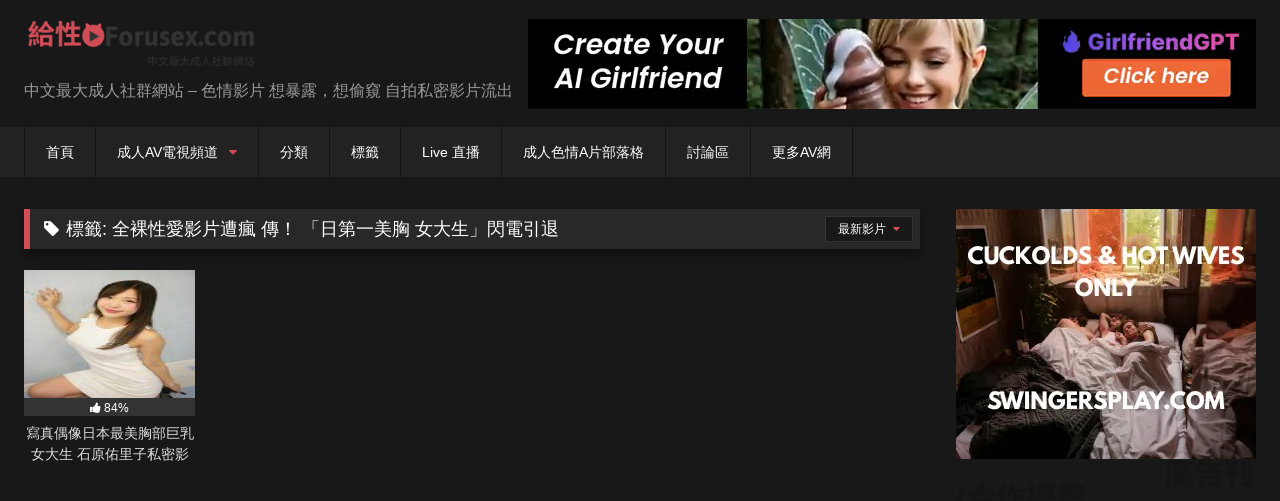

--- FILE ---
content_type: text/html; charset=UTF-8
request_url: https://forusex.com/fs/tag/%e5%85%a8%e8%a3%b8%e6%80%a7%e6%84%9b%e5%bd%b1%e7%89%87%e9%81%ad%e7%98%8b-%e5%82%b3%ef%bc%81-%e3%80%8c%e6%97%a5%e7%ac%ac%e4%b8%80%e7%be%8e%e8%83%b8-%e5%a5%b3%e5%a4%a7%e7%94%9f%e3%80%8d%e9%96%83
body_size: 13069
content:
<!DOCTYPE html>


<html dir="ltr" lang="zh-TW">
<head>
<meta charset="UTF-8">
<meta content='width=device-width, initial-scale=1.0, maximum-scale=1.0, user-scalable=0' name='viewport' />
	<meta name="juicyads-site-verification" content="6dd9c73596b1542f61eefd5888904bc5">
<link rel="profile" href="https://gmpg.org/xfn/11">
<link rel="icon" href="
https://forusex.com/wp-content/uploads/2018/07/forusexlogo4848.png">




<style>
	.post-thumbnail {
		padding-bottom: 75%;
	}
	.post-thumbnail .wpst-trailer,
	.post-thumbnail img {
		object-fit: fill;
	}

	.video-debounce-bar {
		background: #d24d57!important;
	}

			
			#site-navigation {
			background: #222222;
		}
	
	.site-title a {
		font-family: Open Sans;
		font-size: 36px;
	}
	.site-branding .logo img {
		max-width: 350px;
		max-height: 90px;
		margin-top: 0px;
		margin-left: 0px;
	}
	a,
	.site-title a i,
	.thumb-block:hover .rating-bar i,
	.categories-list .thumb-block:hover .entry-header .cat-title:before,
	.required,
	.like #more:hover i,
	.dislike #less:hover i,
	.top-bar i:hover,
	.main-navigation .menu-item-has-children > a:after,
	.menu-toggle i,
	.main-navigation.toggled li:hover > a,
	.main-navigation.toggled li.focus > a,
	.main-navigation.toggled li.current_page_item > a,
	.main-navigation.toggled li.current-menu-item > a,
	#filters .filters-select:after,
	.morelink i,
	.top-bar .membership a i,
	.thumb-block:hover .photos-count i {
		color: #d24d57;
	}
	button,
	.button,
	input[type="button"],
	input[type="reset"],
	input[type="submit"],
	.label,
	.pagination ul li a.current,
	.pagination ul li a:hover,
	body #filters .label.secondary.active,
	.label.secondary:hover,
	.main-navigation li:hover > a,
	.main-navigation li.focus > a,
	.main-navigation li.current_page_item > a,
	.main-navigation li.current-menu-item > a,
	.widget_categories ul li a:hover,
	.comment-reply-link,
	a.tag-cloud-link:hover,
	.template-actors li a:hover {
		border-color: #d24d57!important;
		background-color: #d24d57!important;
	}
	.rating-bar-meter,
	.vjs-play-progress,
	#filters .filters-options span:hover,
	.bx-wrapper .bx-controls-direction a,
	.top-bar .social-share a:hover,
	.thumb-block:hover span.hd-video,
	.featured-carousel .slide a:hover span.hd-video,
	.appContainer .ctaButton {
		background-color: #d24d57!important;
	}
	#video-tabs button.tab-link.active,
	.title-block,
	.widget-title,
	.page-title,
	.page .entry-title,
	.comments-title,
	.comment-reply-title,
	.morelink:hover {
		border-color: #d24d57!important;
	}

	/* Small desktops ----------- */
	@media only screen  and (min-width : 64.001em) and (max-width : 84em) {
		#main .thumb-block {
			width: 20%!important;
		}
	}

	/* Desktops and laptops ----------- */
	@media only screen  and (min-width : 84.001em) {
		#main .thumb-block {
			width: 20%!important;
		}
	}

</style>





<title>全裸性愛影片遭瘋 傳！ 「日第一美胸 女大生」閃電引退 | 給性 Forusex.com</title>
	<style>img:is([sizes="auto" i], [sizes^="auto," i]) { contain-intrinsic-size: 3000px 1500px }</style>
	
		
	<meta name="robots" content="max-snippet:-1, max-image-preview:large, max-video-preview:-1" />
	<link rel="canonical" href="https://forusex.com/fs/tag/%e5%85%a8%e8%a3%b8%e6%80%a7%e6%84%9b%e5%bd%b1%e7%89%87%e9%81%ad%e7%98%8b-%e5%82%b3%ef%bc%81-%e3%80%8c%e6%97%a5%e7%ac%ac%e4%b8%80%e7%be%8e%e8%83%b8-%e5%a5%b3%e5%a4%a7%e7%94%9f%e3%80%8d%e9%96%83" />
	<meta name="generator" content="All in One SEO (AIOSEO) 4.9.3" />
		<script type="application/ld+json" class="aioseo-schema">
			{"@context":"https:\/\/schema.org","@graph":[{"@type":"BreadcrumbList","@id":"https:\/\/forusex.com\/fs\/tag\/%e5%85%a8%e8%a3%b8%e6%80%a7%e6%84%9b%e5%bd%b1%e7%89%87%e9%81%ad%e7%98%8b-%e5%82%b3%ef%bc%81-%e3%80%8c%e6%97%a5%e7%ac%ac%e4%b8%80%e7%be%8e%e8%83%b8-%e5%a5%b3%e5%a4%a7%e7%94%9f%e3%80%8d%e9%96%83#breadcrumblist","itemListElement":[{"@type":"ListItem","@id":"https:\/\/forusex.com#listItem","position":1,"name":"Home","item":"https:\/\/forusex.com","nextItem":{"@type":"ListItem","@id":"https:\/\/forusex.com\/fs\/tag\/%e5%85%a8%e8%a3%b8%e6%80%a7%e6%84%9b%e5%bd%b1%e7%89%87%e9%81%ad%e7%98%8b-%e5%82%b3%ef%bc%81-%e3%80%8c%e6%97%a5%e7%ac%ac%e4%b8%80%e7%be%8e%e8%83%b8-%e5%a5%b3%e5%a4%a7%e7%94%9f%e3%80%8d%e9%96%83#listItem","name":"\u5168\u88f8\u6027\u611b\u5f71\u7247\u906d\u760b \u50b3\uff01 \u300c\u65e5\u7b2c\u4e00\u7f8e\u80f8 \u5973\u5927\u751f\u300d\u9583\u96fb\u5f15\u9000"}},{"@type":"ListItem","@id":"https:\/\/forusex.com\/fs\/tag\/%e5%85%a8%e8%a3%b8%e6%80%a7%e6%84%9b%e5%bd%b1%e7%89%87%e9%81%ad%e7%98%8b-%e5%82%b3%ef%bc%81-%e3%80%8c%e6%97%a5%e7%ac%ac%e4%b8%80%e7%be%8e%e8%83%b8-%e5%a5%b3%e5%a4%a7%e7%94%9f%e3%80%8d%e9%96%83#listItem","position":2,"name":"\u5168\u88f8\u6027\u611b\u5f71\u7247\u906d\u760b \u50b3\uff01 \u300c\u65e5\u7b2c\u4e00\u7f8e\u80f8 \u5973\u5927\u751f\u300d\u9583\u96fb\u5f15\u9000","previousItem":{"@type":"ListItem","@id":"https:\/\/forusex.com#listItem","name":"Home"}}]},{"@type":"CollectionPage","@id":"https:\/\/forusex.com\/fs\/tag\/%e5%85%a8%e8%a3%b8%e6%80%a7%e6%84%9b%e5%bd%b1%e7%89%87%e9%81%ad%e7%98%8b-%e5%82%b3%ef%bc%81-%e3%80%8c%e6%97%a5%e7%ac%ac%e4%b8%80%e7%be%8e%e8%83%b8-%e5%a5%b3%e5%a4%a7%e7%94%9f%e3%80%8d%e9%96%83#collectionpage","url":"https:\/\/forusex.com\/fs\/tag\/%e5%85%a8%e8%a3%b8%e6%80%a7%e6%84%9b%e5%bd%b1%e7%89%87%e9%81%ad%e7%98%8b-%e5%82%b3%ef%bc%81-%e3%80%8c%e6%97%a5%e7%ac%ac%e4%b8%80%e7%be%8e%e8%83%b8-%e5%a5%b3%e5%a4%a7%e7%94%9f%e3%80%8d%e9%96%83","name":"\u5168\u88f8\u6027\u611b\u5f71\u7247\u906d\u760b \u50b3\uff01 \u300c\u65e5\u7b2c\u4e00\u7f8e\u80f8 \u5973\u5927\u751f\u300d\u9583\u96fb\u5f15\u9000 | \u7d66\u6027 Forusex.com","inLanguage":"zh-TW","isPartOf":{"@id":"https:\/\/forusex.com\/#website"},"breadcrumb":{"@id":"https:\/\/forusex.com\/fs\/tag\/%e5%85%a8%e8%a3%b8%e6%80%a7%e6%84%9b%e5%bd%b1%e7%89%87%e9%81%ad%e7%98%8b-%e5%82%b3%ef%bc%81-%e3%80%8c%e6%97%a5%e7%ac%ac%e4%b8%80%e7%be%8e%e8%83%b8-%e5%a5%b3%e5%a4%a7%e7%94%9f%e3%80%8d%e9%96%83#breadcrumblist"}},{"@type":"Organization","@id":"https:\/\/forusex.com\/#organization","name":"\u7d66\u6027 Forusex.com","description":"\u4e2d\u6587\u6700\u5927\u6210\u4eba\u793e\u7fa4\u7db2\u7ad9 - \u8272\u60c5\u5f71\u7247 \u60f3\u66b4\u9732\uff0c\u60f3\u5077\u7aba \u81ea\u62cd\u79c1\u5bc6\u5f71\u7247\u6d41\u51fa","url":"https:\/\/forusex.com\/"},{"@type":"WebSite","@id":"https:\/\/forusex.com\/#website","url":"https:\/\/forusex.com\/","name":"\u7d66\u6027 Forusex.com","description":"\u4e2d\u6587\u6700\u5927\u6210\u4eba\u793e\u7fa4\u7db2\u7ad9 - \u8272\u60c5\u5f71\u7247 \u60f3\u66b4\u9732\uff0c\u60f3\u5077\u7aba \u81ea\u62cd\u79c1\u5bc6\u5f71\u7247\u6d41\u51fa","inLanguage":"zh-TW","publisher":{"@id":"https:\/\/forusex.com\/#organization"}}]}
		</script>
		

<link rel='dns-prefetch' href='//static.addtoany.com' />
<link rel="alternate" type="application/rss+xml" title="訂閱《給性 Forusex.com》&raquo; 資訊提供" href="https://forusex.com/feed" />
<link rel='stylesheet' id='wp-block-library-css' href='https://forusex.com/wp-includes/css/dist/block-library/style.min.css' type='text/css' media='all' />
<style id='classic-theme-styles-inline-css' type='text/css'>
/*! This file is auto-generated */
.wp-block-button__link{color:#fff;background-color:#32373c;border-radius:9999px;box-shadow:none;text-decoration:none;padding:calc(.667em + 2px) calc(1.333em + 2px);font-size:1.125em}.wp-block-file__button{background:#32373c;color:#fff;text-decoration:none}
</style>
<link rel='stylesheet' id='aioseo/css/src/vue/standalone/blocks/table-of-contents/global.scss-css' href='https://forusex.com/wp-content/plugins/all-in-one-seo-pack/dist/Lite/assets/css/table-of-contents/global.e90f6d47.css' type='text/css' media='all' />
<style id='global-styles-inline-css' type='text/css'>
:root{--wp--preset--aspect-ratio--square: 1;--wp--preset--aspect-ratio--4-3: 4/3;--wp--preset--aspect-ratio--3-4: 3/4;--wp--preset--aspect-ratio--3-2: 3/2;--wp--preset--aspect-ratio--2-3: 2/3;--wp--preset--aspect-ratio--16-9: 16/9;--wp--preset--aspect-ratio--9-16: 9/16;--wp--preset--color--black: #000000;--wp--preset--color--cyan-bluish-gray: #abb8c3;--wp--preset--color--white: #ffffff;--wp--preset--color--pale-pink: #f78da7;--wp--preset--color--vivid-red: #cf2e2e;--wp--preset--color--luminous-vivid-orange: #ff6900;--wp--preset--color--luminous-vivid-amber: #fcb900;--wp--preset--color--light-green-cyan: #7bdcb5;--wp--preset--color--vivid-green-cyan: #00d084;--wp--preset--color--pale-cyan-blue: #8ed1fc;--wp--preset--color--vivid-cyan-blue: #0693e3;--wp--preset--color--vivid-purple: #9b51e0;--wp--preset--gradient--vivid-cyan-blue-to-vivid-purple: linear-gradient(135deg,rgba(6,147,227,1) 0%,rgb(155,81,224) 100%);--wp--preset--gradient--light-green-cyan-to-vivid-green-cyan: linear-gradient(135deg,rgb(122,220,180) 0%,rgb(0,208,130) 100%);--wp--preset--gradient--luminous-vivid-amber-to-luminous-vivid-orange: linear-gradient(135deg,rgba(252,185,0,1) 0%,rgba(255,105,0,1) 100%);--wp--preset--gradient--luminous-vivid-orange-to-vivid-red: linear-gradient(135deg,rgba(255,105,0,1) 0%,rgb(207,46,46) 100%);--wp--preset--gradient--very-light-gray-to-cyan-bluish-gray: linear-gradient(135deg,rgb(238,238,238) 0%,rgb(169,184,195) 100%);--wp--preset--gradient--cool-to-warm-spectrum: linear-gradient(135deg,rgb(74,234,220) 0%,rgb(151,120,209) 20%,rgb(207,42,186) 40%,rgb(238,44,130) 60%,rgb(251,105,98) 80%,rgb(254,248,76) 100%);--wp--preset--gradient--blush-light-purple: linear-gradient(135deg,rgb(255,206,236) 0%,rgb(152,150,240) 100%);--wp--preset--gradient--blush-bordeaux: linear-gradient(135deg,rgb(254,205,165) 0%,rgb(254,45,45) 50%,rgb(107,0,62) 100%);--wp--preset--gradient--luminous-dusk: linear-gradient(135deg,rgb(255,203,112) 0%,rgb(199,81,192) 50%,rgb(65,88,208) 100%);--wp--preset--gradient--pale-ocean: linear-gradient(135deg,rgb(255,245,203) 0%,rgb(182,227,212) 50%,rgb(51,167,181) 100%);--wp--preset--gradient--electric-grass: linear-gradient(135deg,rgb(202,248,128) 0%,rgb(113,206,126) 100%);--wp--preset--gradient--midnight: linear-gradient(135deg,rgb(2,3,129) 0%,rgb(40,116,252) 100%);--wp--preset--font-size--small: 13px;--wp--preset--font-size--medium: 20px;--wp--preset--font-size--large: 36px;--wp--preset--font-size--x-large: 42px;--wp--preset--spacing--20: 0.44rem;--wp--preset--spacing--30: 0.67rem;--wp--preset--spacing--40: 1rem;--wp--preset--spacing--50: 1.5rem;--wp--preset--spacing--60: 2.25rem;--wp--preset--spacing--70: 3.38rem;--wp--preset--spacing--80: 5.06rem;--wp--preset--shadow--natural: 6px 6px 9px rgba(0, 0, 0, 0.2);--wp--preset--shadow--deep: 12px 12px 50px rgba(0, 0, 0, 0.4);--wp--preset--shadow--sharp: 6px 6px 0px rgba(0, 0, 0, 0.2);--wp--preset--shadow--outlined: 6px 6px 0px -3px rgba(255, 255, 255, 1), 6px 6px rgba(0, 0, 0, 1);--wp--preset--shadow--crisp: 6px 6px 0px rgba(0, 0, 0, 1);}:where(.is-layout-flex){gap: 0.5em;}:where(.is-layout-grid){gap: 0.5em;}body .is-layout-flex{display: flex;}.is-layout-flex{flex-wrap: wrap;align-items: center;}.is-layout-flex > :is(*, div){margin: 0;}body .is-layout-grid{display: grid;}.is-layout-grid > :is(*, div){margin: 0;}:where(.wp-block-columns.is-layout-flex){gap: 2em;}:where(.wp-block-columns.is-layout-grid){gap: 2em;}:where(.wp-block-post-template.is-layout-flex){gap: 1.25em;}:where(.wp-block-post-template.is-layout-grid){gap: 1.25em;}.has-black-color{color: var(--wp--preset--color--black) !important;}.has-cyan-bluish-gray-color{color: var(--wp--preset--color--cyan-bluish-gray) !important;}.has-white-color{color: var(--wp--preset--color--white) !important;}.has-pale-pink-color{color: var(--wp--preset--color--pale-pink) !important;}.has-vivid-red-color{color: var(--wp--preset--color--vivid-red) !important;}.has-luminous-vivid-orange-color{color: var(--wp--preset--color--luminous-vivid-orange) !important;}.has-luminous-vivid-amber-color{color: var(--wp--preset--color--luminous-vivid-amber) !important;}.has-light-green-cyan-color{color: var(--wp--preset--color--light-green-cyan) !important;}.has-vivid-green-cyan-color{color: var(--wp--preset--color--vivid-green-cyan) !important;}.has-pale-cyan-blue-color{color: var(--wp--preset--color--pale-cyan-blue) !important;}.has-vivid-cyan-blue-color{color: var(--wp--preset--color--vivid-cyan-blue) !important;}.has-vivid-purple-color{color: var(--wp--preset--color--vivid-purple) !important;}.has-black-background-color{background-color: var(--wp--preset--color--black) !important;}.has-cyan-bluish-gray-background-color{background-color: var(--wp--preset--color--cyan-bluish-gray) !important;}.has-white-background-color{background-color: var(--wp--preset--color--white) !important;}.has-pale-pink-background-color{background-color: var(--wp--preset--color--pale-pink) !important;}.has-vivid-red-background-color{background-color: var(--wp--preset--color--vivid-red) !important;}.has-luminous-vivid-orange-background-color{background-color: var(--wp--preset--color--luminous-vivid-orange) !important;}.has-luminous-vivid-amber-background-color{background-color: var(--wp--preset--color--luminous-vivid-amber) !important;}.has-light-green-cyan-background-color{background-color: var(--wp--preset--color--light-green-cyan) !important;}.has-vivid-green-cyan-background-color{background-color: var(--wp--preset--color--vivid-green-cyan) !important;}.has-pale-cyan-blue-background-color{background-color: var(--wp--preset--color--pale-cyan-blue) !important;}.has-vivid-cyan-blue-background-color{background-color: var(--wp--preset--color--vivid-cyan-blue) !important;}.has-vivid-purple-background-color{background-color: var(--wp--preset--color--vivid-purple) !important;}.has-black-border-color{border-color: var(--wp--preset--color--black) !important;}.has-cyan-bluish-gray-border-color{border-color: var(--wp--preset--color--cyan-bluish-gray) !important;}.has-white-border-color{border-color: var(--wp--preset--color--white) !important;}.has-pale-pink-border-color{border-color: var(--wp--preset--color--pale-pink) !important;}.has-vivid-red-border-color{border-color: var(--wp--preset--color--vivid-red) !important;}.has-luminous-vivid-orange-border-color{border-color: var(--wp--preset--color--luminous-vivid-orange) !important;}.has-luminous-vivid-amber-border-color{border-color: var(--wp--preset--color--luminous-vivid-amber) !important;}.has-light-green-cyan-border-color{border-color: var(--wp--preset--color--light-green-cyan) !important;}.has-vivid-green-cyan-border-color{border-color: var(--wp--preset--color--vivid-green-cyan) !important;}.has-pale-cyan-blue-border-color{border-color: var(--wp--preset--color--pale-cyan-blue) !important;}.has-vivid-cyan-blue-border-color{border-color: var(--wp--preset--color--vivid-cyan-blue) !important;}.has-vivid-purple-border-color{border-color: var(--wp--preset--color--vivid-purple) !important;}.has-vivid-cyan-blue-to-vivid-purple-gradient-background{background: var(--wp--preset--gradient--vivid-cyan-blue-to-vivid-purple) !important;}.has-light-green-cyan-to-vivid-green-cyan-gradient-background{background: var(--wp--preset--gradient--light-green-cyan-to-vivid-green-cyan) !important;}.has-luminous-vivid-amber-to-luminous-vivid-orange-gradient-background{background: var(--wp--preset--gradient--luminous-vivid-amber-to-luminous-vivid-orange) !important;}.has-luminous-vivid-orange-to-vivid-red-gradient-background{background: var(--wp--preset--gradient--luminous-vivid-orange-to-vivid-red) !important;}.has-very-light-gray-to-cyan-bluish-gray-gradient-background{background: var(--wp--preset--gradient--very-light-gray-to-cyan-bluish-gray) !important;}.has-cool-to-warm-spectrum-gradient-background{background: var(--wp--preset--gradient--cool-to-warm-spectrum) !important;}.has-blush-light-purple-gradient-background{background: var(--wp--preset--gradient--blush-light-purple) !important;}.has-blush-bordeaux-gradient-background{background: var(--wp--preset--gradient--blush-bordeaux) !important;}.has-luminous-dusk-gradient-background{background: var(--wp--preset--gradient--luminous-dusk) !important;}.has-pale-ocean-gradient-background{background: var(--wp--preset--gradient--pale-ocean) !important;}.has-electric-grass-gradient-background{background: var(--wp--preset--gradient--electric-grass) !important;}.has-midnight-gradient-background{background: var(--wp--preset--gradient--midnight) !important;}.has-small-font-size{font-size: var(--wp--preset--font-size--small) !important;}.has-medium-font-size{font-size: var(--wp--preset--font-size--medium) !important;}.has-large-font-size{font-size: var(--wp--preset--font-size--large) !important;}.has-x-large-font-size{font-size: var(--wp--preset--font-size--x-large) !important;}
:where(.wp-block-post-template.is-layout-flex){gap: 1.25em;}:where(.wp-block-post-template.is-layout-grid){gap: 1.25em;}
:where(.wp-block-columns.is-layout-flex){gap: 2em;}:where(.wp-block-columns.is-layout-grid){gap: 2em;}
:root :where(.wp-block-pullquote){font-size: 1.5em;line-height: 1.6;}
</style>
<link rel='stylesheet' id='wpst-style-css' href='https://forusex.com/wp-content/themes/retrotube/style.css' type='text/css' media='all' />
<link rel='stylesheet' id='addtoany-css' href='https://forusex.com/wp-content/plugins/add-to-any/addtoany.min.css' type='text/css' media='all' />
<script type="text/javascript" id="addtoany-core-js-before">
/* <![CDATA[ */
window.a2a_config=window.a2a_config||{};a2a_config.callbacks=[];a2a_config.overlays=[];a2a_config.templates={};a2a_localize = {
	Share: "分享",
	Save: "儲存",
	Subscribe: "訂閱",
	Email: "電子郵件",
	Bookmark: "書籤",
	ShowAll: "顯示全部",
	ShowLess: "顯示較少",
	FindServices: "尋找服務",
	FindAnyServiceToAddTo: "立即尋找想要新增的服務",
	PoweredBy: "開發團隊:",
	ShareViaEmail: "透過電子郵件分享",
	SubscribeViaEmail: "透過電子郵件訂閱",
	BookmarkInYourBrowser: "在瀏覽器中加入書籤",
	BookmarkInstructions: "按下 Ctrl+D 或 \u2318+D 將這個頁面加入書籤",
	AddToYourFavorites: "新增至 [我的最愛]",
	SendFromWebOrProgram: "透過任何電子郵件地址或電子郵件程式傳送",
	EmailProgram: "電子郵件程式",
	More: "進一步了解...",
	ThanksForSharing: "感謝分享！",
	ThanksForFollowing: "感謝追蹤！"
};
/* ]]> */
</script>
<script type="text/javascript" defer src="https://static.addtoany.com/menu/page.js" id="addtoany-core-js"></script>
<script type="text/javascript" src="https://forusex.com/wp-includes/js/jquery/jquery.min.js" id="jquery-core-js"></script>
<script type="text/javascript" src="https://forusex.com/wp-includes/js/jquery/jquery-migrate.min.js" id="jquery-migrate-js"></script>
<script type="text/javascript" defer src="https://forusex.com/wp-content/plugins/add-to-any/addtoany.min.js" id="addtoany-jquery-js"></script>
<script type="text/javascript" id="wbcr_clearfy-css-lazy-load-js-extra">
/* <![CDATA[ */
var wbcr_clearfy_async_links = {"wbcr_clearfy-font-awesome":"https:\/\/forusex.com\/wp-content\/themes\/retrotube\/assets\/stylesheets\/font-awesome\/css\/font-awesome.min.css"};
/* ]]> */
</script>
<script type="text/javascript" src="https://forusex.com/wp-content/plugins/clearfy/assets/js/css-lazy-load.min.js" id="wbcr_clearfy-css-lazy-load-js"></script>
        <style>
            .eaa-clean {
                padding: 0 !important;
                border: none !important;
            }

            .eaa-ad.alignleft {
                margin-right: 10px;
            }

            .eaa-ad.alignright {
                margin-left: 10px;
            }
            .eaa-ad.debug{
                background:peachpuff;
                border:solid 2px #FF0000;
                box-sizing: border-box;
            }

        </style>


		<link rel="https://api.w.org/" href="https://forusex.com/wp-json/" /><link rel="alternate" title="JSON" type="application/json" href="https://forusex.com/wp-json/wp/v2/tags/3917" /><link rel="icon" href="https://forusex.com/wp-content/uploads/2017/01/cropped-forusexlogo4848-1.png" sizes="32x32" />
<link rel="icon" href="https://forusex.com/wp-content/uploads/2017/01/cropped-forusexlogo4848-1.png" sizes="192x192" />
<link rel="apple-touch-icon" href="https://forusex.com/wp-content/uploads/2017/01/cropped-forusexlogo4848-1.png" />
<meta name="msapplication-TileImage" content="https://forusex.com/wp-content/uploads/2017/01/cropped-forusexlogo4848-1.png" />
		<style type="text/css" id="wp-custom-css">
			.exactCenter {
      width:620px;
      height:250px;
      position: fixed;

      top: 50%;
      left: 50%;
      margin-top: -50px;
      margin-left: -480px;
    }
#close {
	margin-left: auto;
  margin-right: auto;
color:#fff;
background-color:#d24d57;
} 



.ccle {
  margin: 0px auto;
  text-align: center;
}

.ccle div {
  display: inline-block;
  vertical-align: top;
  width: 300px;
  height: 250px;
  border: 1px solid #FF0000;
  border-radius:3px;margin: 2px;
  }		</style>
		</head>  <body class="archive tag tag-3917 wp-embed-responsive wp-theme-retrotube custom-background hfeed"> <div id="page"> 	<a class="skip-link screen-reader-text" href="#content">Skip to content</a>  	<header id="masthead" class="site-header" role="banner">  		 		<div class="site-branding row"> 			<div class="logo"> 									<a href="https://forusex.com/" rel="home" title="給性 Forusex.com"><img src=" 										https://forusex.com/wp-content/uploads/2018/07/forusexlogo2.png					" alt="給性 Forusex.com"></a> 				 									<p class="site-description"> 											中文最大成人社群網站 &#8211; 色情影片 想暴露，想偷窺 自拍私密影片流出</p> 							</div> 										<div class="happy-header"> 					<script async type="application/javascript" src="https://a.magsrv.com/ad-provider.js"></script>    <ins class="eas6a97888e2" data-zoneid="5698560"></ins>    <script>(AdProvider = window.AdProvider || []).push({"serve": {}});</script>				</div> 					</div>  		<nav id="site-navigation" class="main-navigation" role="navigation"> 			<div id="head-mobile"></div> 			<div class="button-nav"></div> 			<ul id="menu-menu" class="row"><li id="menu-item-6" class="menu-item menu-item-type-custom menu-item-object-custom menu-item-home menu-item-6"><a href="https://forusex.com">首頁</a></li> <li id="menu-item-3332" class="menu-item menu-item-type-taxonomy menu-item-object-category menu-item-has-children menu-item-3332"><a href="https://forusex.com/fs/category/adulttv">成人AV電視頻道</a> <ul class="sub-menu"> 	<li id="menu-item-3418" class="menu-item menu-item-type-post_type menu-item-object-page menu-item-3418"><a href="https://forusex.com/iii">彩虹頻道</a></li> 	<li id="menu-item-3424" class="menu-item menu-item-type-post_type menu-item-object-page menu-item-3424"><a href="https://forusex.com/pandora-pink-%e6%bd%98%e6%9c%b5%e5%95%a6-hd%ef%bc%88%e4%b8%80%ef%bc%89">PANDORA PINK 潘朵啦 HD 1</a></li> 	<li id="menu-item-3423" class="menu-item menu-item-type-post_type menu-item-object-page menu-item-3423"><a href="https://forusex.com/pandora-pink-%e6%bd%98%e6%9c%b5%e5%95%a6-hd%ef%bc%88%e4%ba%8c%ef%bc%89">PANDORA PINK 潘朵啦 HD 2</a></li> </ul> </li> <li id="menu-item-7" class="menu-item menu-item-type-custom menu-item-object-custom menu-item-7"><a href="https://forusex.com/categories/">分類</a></li> <li id="menu-item-8" class="menu-item menu-item-type-custom menu-item-object-custom menu-item-8"><a href="https://forusex.com/tags/">標籤</a></li> <li id="menu-item-9759" class="menu-item menu-item-type-custom menu-item-object-custom menu-item-9759"><a href="https://forusex.com/fs/tag/%e7%9b%b4%e6%92%ad">Live 直播</a></li> <li id="menu-item-8448" class="menu-item menu-item-type-custom menu-item-object-custom menu-item-8448"><a href="https://forusex.com/blog">成人色情A片部落格</a></li> <li id="menu-item-8556" class="menu-item menu-item-type-custom menu-item-object-custom menu-item-8556"><a href="http://dis.forusex.com/preview.php">討論區</a></li> <li id="menu-item-9223" class="menu-item menu-item-type-custom menu-item-object-custom menu-item-9223"><a target="_blank" rel="nofollow" href="http://141jj.com/">更多AV網</a></li> </ul>		</nav>  		<div class="clear"></div>  					<div class="happy-header-mobile"> 				<script async type="application/javascript" src="https://a.magsrv.com/ad-provider.js"></script>    <ins class="eas6a97888e2" data-zoneid="5698562"></ins>    <script>(AdProvider = window.AdProvider || []).push({"serve": {}});</script>			</div> 			</header>  	 	 	<div id="content" class="site-content row"> 	<div id="primary" class="content-area with-sidebar-right"> 		<main id="main" class="site-main with-sidebar-right" role="main"> 					<header class="page-header"> 				<h1 class="widget-title"><i class="fa fa-tag"></i>標籤: <span>全裸性愛影片遭瘋 傳！ 「日第一美胸 女大生」閃電引退</span></h1>				    <div id="filters">                 <div class="filters-select">最新影片            <div class="filters-options">                                 	                     <span><a class="" href="/fs/tag/%e5%85%a8%e8%a3%b8%e6%80%a7%e6%84%9b%e5%bd%b1%e7%89%87%e9%81%ad%e7%98%8b-%e5%82%b3%ef%bc%81-%e3%80%8c%e6%97%a5%e7%ac%ac%e4%b8%80%e7%be%8e%e8%83%b8-%e5%a5%b3%e5%a4%a7%e7%94%9f%e3%80%8d%e9%96%83?filter=latest">最新影片</a></span>                                         			                     <span><a class="" href="/fs/tag/%e5%85%a8%e8%a3%b8%e6%80%a7%e6%84%9b%e5%bd%b1%e7%89%87%e9%81%ad%e7%98%8b-%e5%82%b3%ef%bc%81-%e3%80%8c%e6%97%a5%e7%ac%ac%e4%b8%80%e7%be%8e%e8%83%b8-%e5%a5%b3%e5%a4%a7%e7%94%9f%e3%80%8d%e9%96%83?filter=popular">熱門影片</a></span>			                     <span><a class="" href="/fs/tag/%e5%85%a8%e8%a3%b8%e6%80%a7%e6%84%9b%e5%bd%b1%e7%89%87%e9%81%ad%e7%98%8b-%e5%82%b3%ef%bc%81-%e3%80%8c%e6%97%a5%e7%ac%ac%e4%b8%80%e7%be%8e%e8%83%b8-%e5%a5%b3%e5%a4%a7%e7%94%9f%e3%80%8d%e9%96%83?filter=random">隨機影片</a></span>	                             </div>         </div>     </div> 			</header> 			<div class="videos-list"> 				 <article data-video-uid="1" data-post-id="5820" class="loop-video thumb-block post-5820 post type-post status-publish format-video has-post-thumbnail placeholder-for-hentry category--japanese category--amateur tag-3917 tag-3924 tag-3922 tag-3915 tag-3914 tag-3918 tag-2997 tag-3-- tag-3919 tag-3921 tag-3920 post_format-post-format-video"> 	<a href="https://forusex.com/fs/5820" title="寫真偶像日本最美胸部巨乳女大生 石原佑里子私密影片流出"> 		<div class="post-thumbnail"> 						<div class="post-thumbnail-container"><img width="300" height="225" data-src="https://forusex.com/wp-content/uploads/2017/04/forusex_vo_134.jpg" alt="寫真偶像日本最美胸部巨乳女大生 石原佑里子私密影片流出"></div>											</div> 		<div class="rating-bar"><div class="rating-bar-meter" style="width:84%"></div><i class="fa fa-thumbs-up" aria-hidden="true"></i><span>84%</span></div>		<header class="entry-header"> 			<span>寫真偶像日本最美胸部巨乳女大生 石原佑里子私密影片流出</span> 		</header> 	</a> </article> 			</div> 					</main> 	</div>  	<aside id="sidebar" class="widget-area with-sidebar-right" role="complementary"> 					<div class="happy-sidebar"> 				<script async type="application/javascript" src="https://a.magsrv.com/ad-provider.js"></script>    <ins class="eas6a97888e2" data-zoneid="5698562"></ins>    <script>(AdProvider = window.AdProvider || []).push({"serve": {}});</script>			</div> 				<section id="block-7" class="widget widget_block"><img loading="lazy" decoding="async" src="https://forusex.com/im/forusexadsn.png" alt="買廣告" width="350" height="300"></img></section><section id="text-2" class="widget widget_text">			<div class="textwidget"><p>給性 Forusex <span class="" title="免費成人電影">A片網</span> 開站自今以來，已經發布了3,800多部的免費素人私密的<span class="" title="自拍偷拍">自拍偷拍</span>無碼色情影片，都是成人自拍素人偷拍和自慰的一些免費A片後面也有網紅的流出AV影片，為了拯救全世界的宅男和宅女們，大家都需要下載免費成人影片來度過每個夜晚，之後本站還會持續更新素人A片和無碼成人短片，非常感謝大家一直以來的支持。</p> <menu id="fcltHTML5Menu1" type="context"></menu> <menu id="fcltHTML5Menu1" type="context"></menu> <div id="simple-translate"> <div> <div class="simple-translate-button" style="background-image: url('moz-extension://497108e0-b6d1-423e-a7e6-23d679509186/icons/512.png'); height: 22px; width: 22px; top: 10px; left: 10px;"></div> <div class="simple-translate-panel" style="width: 300px; height: 200px; top: 0px; left: 0px; font-size: 13px; background-color: #ffffff;"> <div class="simple-translate-result-wrapper" style="overflow: hidden;"> <p class="simple-translate-candidate" style="color: #737373;"> </div> </div> </div> </div> </div> 		</section><section id="search-2" class="widget widget_search"><form role="search" method="get" class="search-form" action="https://forusex.com/"> 				<label> 					<span class="screen-reader-text">搜尋關鍵字:</span> 					<input type="search" class="search-field" placeholder="搜尋..." value="" name="s" /> 				</label> 				<input type="submit" class="search-submit" value="搜尋" /> 			</form></section><section id="block-10" class="widget widget_block"> <h2 class="wp-block-heading">影片分類</h2> </section><section id="block-9" class="widget widget_block"> <ul class="wp-block-list"> <li><a href="https://forusex.com/fs/category/%e4%b8%ad%e5%9c%8b%e5%a4%a7%e9%99%b8%e8%8f%af%e4%ba%ba-chinese">中國</a></li>    <li><a href="https://forusex.com/fs/category/%e4%ba%9e%e6%b4%b2-asian">亞洲 Asian</a></li>    <li><a href="https://forusex.com/fs/category/%e5%8d%b0%e5%b0%bc-indonesia">印尼 Indonesia</a></li>    <li><a href="https://forusex.com/fs/category/%e5%8f%a3%e4%ba%a4-blowjob">口交 Blowjob</a></li>    <li><a href="https://forusex.com/fs/category/%e5%8f%b0%e7%81%a3-taiwan">台灣 Taiwan</a></li>    <li><a href="https://forusex.com/fs/category/sex-scandal">名人性醜聞八卦流出</a></li>    <li><a href="https://forusex.com/fs/category/%e5%a5%b3%e5%90%8c%e6%8b%89%e6%8b%89%e8%95%be%e7%b5%b2-lesbian">女同/拉拉/蕾絲 Lesbian</a></li>    <li><a href="https://forusex.com/fs/category/%e5%b7%a8%e4%b9%b3">巨乳</a></li>    <li><a href="https://forusex.com/fs/category/%e6%80%a7%e8%aa%bf%e6%95%99-bdsm">性調教 BDSM</a></li>    <li><a href="https://forusex.com/fs/category/%e6%83%85%e8%b6%a3%e7%94%a8%e5%93%81-sex-toy">情趣用品 Sex Toy</a></li>    <li><a href="https://forusex.com/fs/category/adulttv">成人AV電視頻道</a></li>    <li><a href="https://forusex.com/fs/category/%e6%96%b0%e5%8a%a0%e5%9d%a1-singapore">新加坡 Singapore</a></li>    <li><a href="https://forusex.com/fs/category/%e6%97%a5%e6%9c%ac-japanese">日本 Japanese</a></li>    <li><a href="https://forusex.com/fs/category/%e6%97%a5%e6%9c%ac%e6%88%90%e4%ba%ba%e5%bd%b1%e7%89%87%e6%97%a5%e6%9c%acav-japanese-adult-videos">日本成人影片日本AV Japanese Adult Videos</a></li>    <li><a href="https://forusex.com/fs/category/%e6%a5%ad%e9%a4%98%e7%b4%a0%e4%ba%ba-amateur">業餘素人 Amateur</a></li>    <li><a href="https://forusex.com/fs/category/%e6%ad%90%e7%be%8e-usaeu">歐美 USA EU</a></li>    <li><a href="https://forusex.com/fs/category/%e6%b3%b0%e5%9c%8b-thailand">泰國 Thailand</a></li>    <li><a href="https://forusex.com/fs/category/%e7%86%9f%e5%a5%b3-milf">熟女 MILF</a></li>    <li><a href="https://forusex.com/fs/category/%e7%94%b7%e5%90%8c-gay">男同 Gay</a></li>    <li><a href="https://forusex.com/fs/category/%e7%b4%a0%e4%ba%ba%e7%b6%b2%e7%b4%85%e6%ad%a3%e5%a6%b9%e5%90%8d%e4%ba%ba%e7%86%b1%e6%90%9c">素人網紅正妹</a></li>    <li><a href="https://forusex.com/fs/category/%e8%87%aa%e6%85%b0%e6%89%8b%e6%b7%ab-masturbation">自慰手淫 Masturbation</a></li>    <li><a href="https://forusex.com/fs/category/%e8%89%b2%e6%83%85%e5%8b%95%e7%95%ab%e8%ae%8a%e6%85%8b-hentai-anime">色情動畫 Hentai Anime</a></li>    <li><a href="https://forusex.com/fs/category/%e8%8f%b2%e5%be%8b%e8%b3%93">菲律賓 Philippines</a></li>    <li><a href="https://forusex.com/fs/category/%e8%a6%96%e8%a8%8a%e6%94%9d%e5%bd%b1-webcam">視訊攝影 Webcam</a></li>    <li><a href="https://forusex.com/fs/category/%e8%b2%a7%e4%b9%b3-%e5%be%ae%e4%b9%b3">貧乳</a></li>    <li><a href="https://forusex.com/fs/category/%e8%b6%8a%e5%8d%97-vietnam">越南 Vietnam</a></li>    <li><a href="https://forusex.com/fs/category/%e9%87%91%e9%ab%ae%e5%a5%b3%e9%83%8e-blonde">金髮女郎 Blonde</a></li>    <li><a href="https://forusex.com/fs/category/%e9%9f%93%e5%9c%8b-korea">韓國 Korea</a></li>    <li><a href="https://forusex.com/fs/category/%e9%9f%93%e5%9c%8b%e6%88%90%e4%ba%ba%e9%9b%bb%e5%bd%b1%e9%9f%93%e5%9c%8bav-korea-adult-movie">韓國A片成人電影韓國AV Korea Movie</a></li>    <li><a href="https://forusex.com/fs/category/%e9%a6%99%e6%b8%af-hong-kong">香港 Hong Kong</a></li>    <li><a href="https://forusex.com/fs/category/%e9%a6%ac%e4%be%86%e8%a5%bf%e4%ba%9e-malaysa">馬來西亞 Malaysa</a></li> </ul> </section> 		<section id="recent-posts-3" class="widget widget_recent_entries"> 		<h2 class="widget-title">最新影片</h2> 		<ul> 											<li> 					<a href="https://forusex.com/fs/9744">尖叫 2 孔油豪華美容沙龍已婚婦女肛門覺醒女同拉拉</a> 									</li> 											<li> 					<a href="https://forusex.com/fs/9743">女同性戀拉拉業餘青少女他媽的鐵桿並學習第一次噴，真正的大奶 Estefani Tarrago 和黑髮熱青少女 DaisySmile</a> 									</li> 											<li> 					<a href="https://forusex.com/fs/9742">女導演榛名素人拉拉女同志搭訕。大奶！美麗的山雀！ 20個色情奶子聚集SP！ &#8211; 免費1</a> 									</li> 											<li> 					<a href="https://forusex.com/fs/9741">已婚婦女肛交拉拉女同性戀尖叫油豪華美容</a> 									</li> 											<li> 					<a href="https://forusex.com/fs/9740">舔完美的陰部！美麗的日本女孩拉拉女同性戀</a> 									</li> 											<li> 					<a href="https://forusex.com/fs/9730">女導演春菜素人女同拉拉搭訕113 涼川綾音首次亮相Navi！分別挑選的兩個女孩，第一次見面！這是一場女同三人行，而且是一次濕淋淋的高潮體驗！ &#8211; 免費 1</a> 									</li> 					</ul>  		</section>	</aside>  </div>  <footer id="colophon" class="site-footer" role="contentinfo"> 	<div class="row"> 					<div class="happy-footer-mobile"> 				<script async type="application/javascript" src="https://a.magsrv.com/ad-provider.js"></script>    <ins class="eas6a97888e2" data-zoneid="5698568"></ins>    <script>(AdProvider = window.AdProvider || []).push({"serve": {}});</script>			</div> 							<div class="happy-footer"> 				<script async type="application/javascript" src="https://a.magsrv.com/ad-provider.js"></script>    <ins class="eas6a97888e2" data-zoneid="5698574"></ins>    <script>(AdProvider = window.AdProvider || []).push({"serve": {}});</script>			</div> 				 		<div class="clear"></div>  					<div class="logo-footer"> 							<a href="https://forusex.com/" rel="home" title="給性 Forusex.com"><img class="grayscale" src=" 									https://forusex.com/wp-content/uploads/2018/07/forusexlogo2.png				" alt="給性 Forusex.com"></a> 			</div> 		 					<div class="footer-menu-container"> 				<div class="menu-menu2-container"><ul id="menu-menu2" class="menu"><li id="menu-item-230" class="menu-item menu-item-type-post_type menu-item-object-page menu-item-230"><a href="https://forusex.com/privacyandterms">服務條款和隱私政策</a></li> <li id="menu-item-236" class="menu-item menu-item-type-post_type menu-item-object-page menu-item-236"><a href="https://forusex.com/faq">FAQ</a></li> <li id="menu-item-7475" class="menu-item menu-item-type-post_type menu-item-object-page menu-item-7475"><a href="https://forusex.com/dmca">DMCA</a></li> <li id="menu-item-8395" class="menu-item menu-item-type-post_type menu-item-object-page menu-item-8395"><a href="https://forusex.com/2017%e5%b9%b4%e7%9a%84%e7%86%b1%e9%96%80%e7%a7%81%e5%af%86%e6%b5%81%e5%87%ba%e5%bd%b1%e7%89%87">2017年的熱門私密流出影片</a></li> <li id="menu-item-9766" class="menu-item menu-item-type-post_type menu-item-object-page menu-item-9766"><a href="https://forusex.com/2257-2">2257</a></li> </ul></div>			</div> 		 					<div class="site-info"> 				© 2026  <a href="https://forusex.com/">給性</a>  Forusex.com | 中文最大成人社群AV網站 免費看線上A片色情影片 想要暴露，想要偷窺還是自拍偷拍私密影片流出，想看網紅流出的私密影片嗎！還是素人們的無碼偷拍自慰，或是無碼名人的性醜聞八卦，還有很多免費A片色情自拍和成人短片，看給性什麼都有喔。  成人自拍  使用手機輕鬆訪問下載網路已經非常普及，免費線上AV自拍照主要在社交媒體網路中上傳和分享，社交媒體免費成人電影平台目前正在流行。  在這樣的免費社交網絡中免費A片註冊的人數每天都在驚人地增加，社交媒體網路是結識新朋友，與志同道合的人一起尋找愛情和閒逛的好地方。  然而，它也成為許多成年人分享他們親密自拍的地方。  免費成人影片明星首先推廣線上成人自拍偷拍成人短片，沉迷於免費成人影片的男人尋找他們最喜歡的成人影片明星的自拍线上a片，這對觀眾來說非常令人興奮和誘人。  今天，許多年輕人也從事各種免費成人自拍，除了在社交媒體網路上，還有許多網站為他們的客戶提供這種異國情調和色情成人自拍。  與成人影片一樣，下載成人自拍偷拍也有廣泛的客戶和不同類別可供選擇，成人自拍免費成人電影是另一個蓬勃發展的成人娛樂行業。  在過去，為了欣賞免費熱辣性感女性的圖片，男性不得不購買花花公子等雜誌，然而，在今天的技術精湛的時代;這種線上AV成人娛樂活動可以通過手機享受。  喜歡下載成人娛樂的人可以在舒適的隱私環境中輕鬆訪問網路，隨時隨地觀看成人自拍，你只需要一個連接到網路。  一些網站提供無碼成人自拍和成人短片系列，網站訪問者可以根據自己的喜好從各種類別中進行選擇，每位遊客都一定會找到能讓他們盡情享受的東西。  線上網站是查看這類成人自拍的理想場所，因為大多數這些網站都會保護客戶的隱私和匿名性，方便客戶可以享受，而不必擔心被別人發現。			</div> 			</div> </footer> </div>  <a class="button" href="#" id="back-to-top" title="Back to top"><i class="fa fa-chevron-up"></i></a>  <script type="speculationrules">
{"prefetch":[{"source":"document","where":{"and":[{"href_matches":"\/*"},{"not":{"href_matches":["\/wp-*.php","\/wp-admin\/*","\/wp-content\/uploads\/*","\/wp-content\/*","\/wp-content\/plugins\/*","\/wp-content\/themes\/retrotube\/*","\/*\\?(.+)"]}},{"not":{"selector_matches":"a[rel~=\"nofollow\"]"}},{"not":{"selector_matches":".no-prefetch, .no-prefetch a"}}]},"eagerness":"conservative"}]}
</script> <script type="text/javascript">
jQuery(document).on('ready', function() {
	jQuery('.placeholder-for-hentry').addClass('hentry');
	jQuery('.placeholder-for-hentry').removeClass('placeholder-for-hentry');
});
</script>  		<div class="modal fade wpst-user-modal" id="wpst-user-modal" tabindex="-1" role="dialog" aria-hidden="true"> 			<div class="modal-dialog" data-active-tab=""> 				<div class="modal-content"> 					<div class="modal-body"> 					<a href="#" class="close" data-dismiss="modal" aria-label="Close"><i class="fa fa-remove"></i></a> 						 						<div class="wpst-register">	 															<div class="alert alert-danger">Registration is disabled.</div> 													</div>  						 						<div class="wpst-login">							  							<h3>Login to 給性 Forusex.com</h3> 						 							<form id="wpst_login_form" action="https://forusex.com/" method="post">  								<div class="form-field"> 									<label>Username</label> 									<input class="form-control input-lg required" name="wpst_user_login" type="text"/> 								</div> 								<div class="form-field"> 									<label for="wpst_user_pass">Password</label> 									<input class="form-control input-lg required" name="wpst_user_pass" id="wpst_user_pass" type="password"/> 								</div> 								<div class="form-field lost-password"> 									<input type="hidden" name="action" value="wpst_login_member"/> 									<button class="btn btn-theme btn-lg" data-loading-text="Loading..." type="submit">Login</button> <a class="alignright" href="#wpst-reset-password">Lost Password?</a> 								</div> 								<input type="hidden" id="login-security" name="login-security" value="ff31a52eb4" /><input type="hidden" name="_wp_http_referer" value="/fs/tag/%e5%85%a8%e8%a3%b8%e6%80%a7%e6%84%9b%e5%bd%b1%e7%89%87%e9%81%ad%e7%98%8b-%e5%82%b3%ef%bc%81-%e3%80%8c%e6%97%a5%e7%ac%ac%e4%b8%80%e7%be%8e%e8%83%b8-%e5%a5%b3%e5%a4%a7%e7%94%9f%e3%80%8d%e9%96%83" />							</form> 							<div class="wpst-errors"></div> 						</div>  						 						<div class="wpst-reset-password">							  							<h3>Reset Password</h3> 							<p>Enter the username or e-mail you used in your profile. A password reset link will be sent to you by email.</p> 						 							<form id="wpst_reset_password_form" action="https://forusex.com/" method="post"> 								<div class="form-field"> 									<label for="wpst_user_or_email">Username or E-mail</label> 									<input class="form-control input-lg required" name="wpst_user_or_email" id="wpst_user_or_email" type="text"/> 								</div> 								<div class="form-field"> 									<input type="hidden" name="action" value="wpst_reset_password"/> 									<button class="btn btn-theme btn-lg" data-loading-text="Loading..." type="submit">Get new password</button> 								</div> 								<input type="hidden" id="password-security" name="password-security" value="ff31a52eb4" /><input type="hidden" name="_wp_http_referer" value="/fs/tag/%e5%85%a8%e8%a3%b8%e6%80%a7%e6%84%9b%e5%bd%b1%e7%89%87%e9%81%ad%e7%98%8b-%e5%82%b3%ef%bc%81-%e3%80%8c%e6%97%a5%e7%ac%ac%e4%b8%80%e7%be%8e%e8%83%b8-%e5%a5%b3%e5%a4%a7%e7%94%9f%e3%80%8d%e9%96%83" />							</form> 							<div class="wpst-errors"></div> 						</div>  						<div class="wpst-loading"> 							<p><i class="fa fa-refresh fa-spin"></i><br>Loading...</p> 						</div> 					</div> 					<div class="modal-footer"> 						<span class="wpst-register-footer">Don&#039;t have an account? <a href="#wpst-register">Sign up</a></span> 						<span class="wpst-login-footer">Already have an account? <a href="#wpst-login">Login</a></span> 					</div>				 				</div> 			</div> 		</div> <script type="text/javascript" src="https://forusex.com/wp-content/themes/retrotube/assets/js/navigation.js" id="wpst-navigation-js"></script> <script type="text/javascript" src="https://forusex.com/wp-content/themes/retrotube/assets/js/jquery.bxslider.min.js" id="wpst-carousel-js"></script> <script type="text/javascript" src="https://forusex.com/wp-content/themes/retrotube/assets/js/jquery.touchSwipe.min.js" id="wpst-touchswipe-js"></script> <script type="text/javascript" src="https://forusex.com/wp-content/themes/retrotube/assets/js/lazyload.js" id="wpst-lazyload-js"></script> <script type="text/javascript" id="wpst-main-js-extra">
/* <![CDATA[ */
var wpst_ajax_var = {"url":"https:\/\/forusex.com\/wp-admin\/admin-ajax.php","nonce":"ed05cedd9c","ctpl_installed":"","is_mobile":""};
var objectL10nMain = {"readmore":"Read more","close":"\u95dc\u6389"};
var options = {"thumbnails_ratio":"4\/3","enable_views_system":"off","enable_rating_system":"on"};
/* ]]> */
</script> <script type="text/javascript" src="https://forusex.com/wp-content/themes/retrotube/assets/js/main.js" id="wpst-main-js"></script> <script type="text/javascript" src="https://forusex.com/wp-content/themes/retrotube/assets/js/skip-link-focus-fix.js" id="wpst-skip-link-focus-fix-js"></script>   <script type="application/javascript">
    var ad_idzone = "5698536",
    ad_popup_fallback = false,
    ad_popup_force = false,
    ad_chrome_enabled = true,
    ad_new_tab = false,
    ad_frequency_period = 180,
    ad_frequency_count = 1,
    ad_trigger_method = 3,
    ad_trigger_delay = 0,
    ad_capping_enabled = true; 
</script>  <script type="application/javascript" src="https://a.pemsrv.com/popunder1000.js"></script>   <script defer src="https://static.cloudflareinsights.com/beacon.min.js/vcd15cbe7772f49c399c6a5babf22c1241717689176015" integrity="sha512-ZpsOmlRQV6y907TI0dKBHq9Md29nnaEIPlkf84rnaERnq6zvWvPUqr2ft8M1aS28oN72PdrCzSjY4U6VaAw1EQ==" data-cf-beacon='{"version":"2024.11.0","token":"7ceb8a6c88d84fc09c0113c01c74ea5d","r":1,"server_timing":{"name":{"cfCacheStatus":true,"cfEdge":true,"cfExtPri":true,"cfL4":true,"cfOrigin":true,"cfSpeedBrain":true},"location_startswith":null}}' crossorigin="anonymous"></script>
</body> </html>